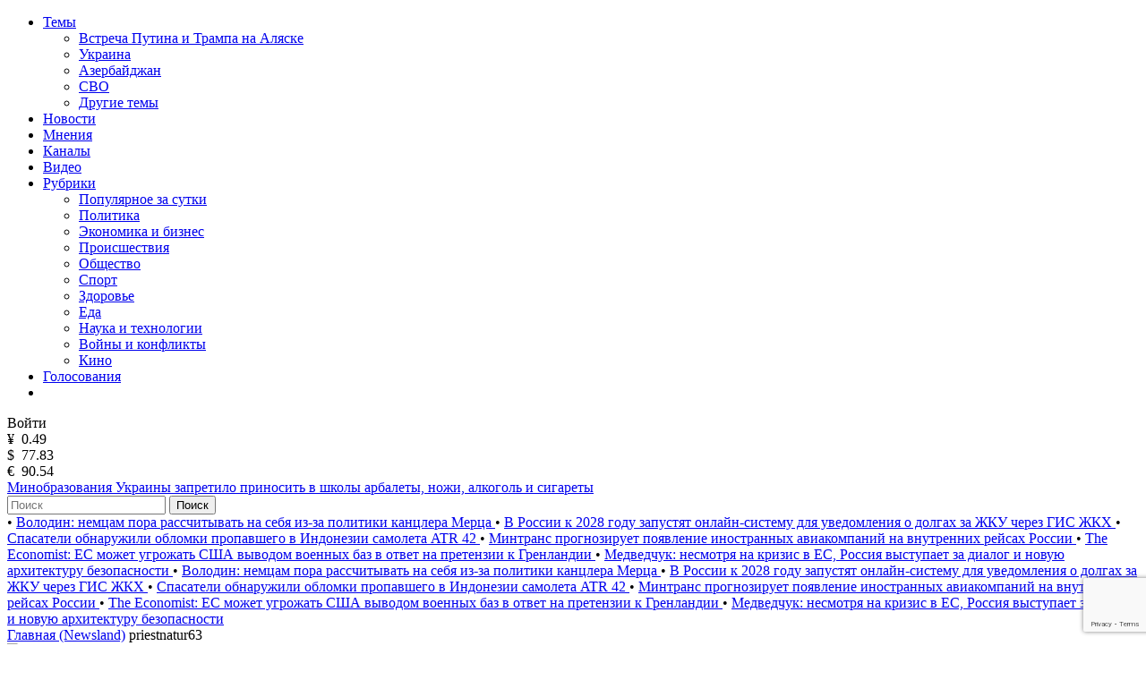

--- FILE ---
content_type: text/html; charset=utf-8
request_url: https://www.google.com/recaptcha/api2/anchor?ar=1&k=6LfxY0wmAAAAAGM-uYfjeXZo3ru1lspLv0AVzStp&co=aHR0cHM6Ly9uZXdzbGFuZC5jb206NDQz&hl=en&v=PoyoqOPhxBO7pBk68S4YbpHZ&size=invisible&anchor-ms=20000&execute-ms=30000&cb=l6bwtw1qnkkh
body_size: 48611
content:
<!DOCTYPE HTML><html dir="ltr" lang="en"><head><meta http-equiv="Content-Type" content="text/html; charset=UTF-8">
<meta http-equiv="X-UA-Compatible" content="IE=edge">
<title>reCAPTCHA</title>
<style type="text/css">
/* cyrillic-ext */
@font-face {
  font-family: 'Roboto';
  font-style: normal;
  font-weight: 400;
  font-stretch: 100%;
  src: url(//fonts.gstatic.com/s/roboto/v48/KFO7CnqEu92Fr1ME7kSn66aGLdTylUAMa3GUBHMdazTgWw.woff2) format('woff2');
  unicode-range: U+0460-052F, U+1C80-1C8A, U+20B4, U+2DE0-2DFF, U+A640-A69F, U+FE2E-FE2F;
}
/* cyrillic */
@font-face {
  font-family: 'Roboto';
  font-style: normal;
  font-weight: 400;
  font-stretch: 100%;
  src: url(//fonts.gstatic.com/s/roboto/v48/KFO7CnqEu92Fr1ME7kSn66aGLdTylUAMa3iUBHMdazTgWw.woff2) format('woff2');
  unicode-range: U+0301, U+0400-045F, U+0490-0491, U+04B0-04B1, U+2116;
}
/* greek-ext */
@font-face {
  font-family: 'Roboto';
  font-style: normal;
  font-weight: 400;
  font-stretch: 100%;
  src: url(//fonts.gstatic.com/s/roboto/v48/KFO7CnqEu92Fr1ME7kSn66aGLdTylUAMa3CUBHMdazTgWw.woff2) format('woff2');
  unicode-range: U+1F00-1FFF;
}
/* greek */
@font-face {
  font-family: 'Roboto';
  font-style: normal;
  font-weight: 400;
  font-stretch: 100%;
  src: url(//fonts.gstatic.com/s/roboto/v48/KFO7CnqEu92Fr1ME7kSn66aGLdTylUAMa3-UBHMdazTgWw.woff2) format('woff2');
  unicode-range: U+0370-0377, U+037A-037F, U+0384-038A, U+038C, U+038E-03A1, U+03A3-03FF;
}
/* math */
@font-face {
  font-family: 'Roboto';
  font-style: normal;
  font-weight: 400;
  font-stretch: 100%;
  src: url(//fonts.gstatic.com/s/roboto/v48/KFO7CnqEu92Fr1ME7kSn66aGLdTylUAMawCUBHMdazTgWw.woff2) format('woff2');
  unicode-range: U+0302-0303, U+0305, U+0307-0308, U+0310, U+0312, U+0315, U+031A, U+0326-0327, U+032C, U+032F-0330, U+0332-0333, U+0338, U+033A, U+0346, U+034D, U+0391-03A1, U+03A3-03A9, U+03B1-03C9, U+03D1, U+03D5-03D6, U+03F0-03F1, U+03F4-03F5, U+2016-2017, U+2034-2038, U+203C, U+2040, U+2043, U+2047, U+2050, U+2057, U+205F, U+2070-2071, U+2074-208E, U+2090-209C, U+20D0-20DC, U+20E1, U+20E5-20EF, U+2100-2112, U+2114-2115, U+2117-2121, U+2123-214F, U+2190, U+2192, U+2194-21AE, U+21B0-21E5, U+21F1-21F2, U+21F4-2211, U+2213-2214, U+2216-22FF, U+2308-230B, U+2310, U+2319, U+231C-2321, U+2336-237A, U+237C, U+2395, U+239B-23B7, U+23D0, U+23DC-23E1, U+2474-2475, U+25AF, U+25B3, U+25B7, U+25BD, U+25C1, U+25CA, U+25CC, U+25FB, U+266D-266F, U+27C0-27FF, U+2900-2AFF, U+2B0E-2B11, U+2B30-2B4C, U+2BFE, U+3030, U+FF5B, U+FF5D, U+1D400-1D7FF, U+1EE00-1EEFF;
}
/* symbols */
@font-face {
  font-family: 'Roboto';
  font-style: normal;
  font-weight: 400;
  font-stretch: 100%;
  src: url(//fonts.gstatic.com/s/roboto/v48/KFO7CnqEu92Fr1ME7kSn66aGLdTylUAMaxKUBHMdazTgWw.woff2) format('woff2');
  unicode-range: U+0001-000C, U+000E-001F, U+007F-009F, U+20DD-20E0, U+20E2-20E4, U+2150-218F, U+2190, U+2192, U+2194-2199, U+21AF, U+21E6-21F0, U+21F3, U+2218-2219, U+2299, U+22C4-22C6, U+2300-243F, U+2440-244A, U+2460-24FF, U+25A0-27BF, U+2800-28FF, U+2921-2922, U+2981, U+29BF, U+29EB, U+2B00-2BFF, U+4DC0-4DFF, U+FFF9-FFFB, U+10140-1018E, U+10190-1019C, U+101A0, U+101D0-101FD, U+102E0-102FB, U+10E60-10E7E, U+1D2C0-1D2D3, U+1D2E0-1D37F, U+1F000-1F0FF, U+1F100-1F1AD, U+1F1E6-1F1FF, U+1F30D-1F30F, U+1F315, U+1F31C, U+1F31E, U+1F320-1F32C, U+1F336, U+1F378, U+1F37D, U+1F382, U+1F393-1F39F, U+1F3A7-1F3A8, U+1F3AC-1F3AF, U+1F3C2, U+1F3C4-1F3C6, U+1F3CA-1F3CE, U+1F3D4-1F3E0, U+1F3ED, U+1F3F1-1F3F3, U+1F3F5-1F3F7, U+1F408, U+1F415, U+1F41F, U+1F426, U+1F43F, U+1F441-1F442, U+1F444, U+1F446-1F449, U+1F44C-1F44E, U+1F453, U+1F46A, U+1F47D, U+1F4A3, U+1F4B0, U+1F4B3, U+1F4B9, U+1F4BB, U+1F4BF, U+1F4C8-1F4CB, U+1F4D6, U+1F4DA, U+1F4DF, U+1F4E3-1F4E6, U+1F4EA-1F4ED, U+1F4F7, U+1F4F9-1F4FB, U+1F4FD-1F4FE, U+1F503, U+1F507-1F50B, U+1F50D, U+1F512-1F513, U+1F53E-1F54A, U+1F54F-1F5FA, U+1F610, U+1F650-1F67F, U+1F687, U+1F68D, U+1F691, U+1F694, U+1F698, U+1F6AD, U+1F6B2, U+1F6B9-1F6BA, U+1F6BC, U+1F6C6-1F6CF, U+1F6D3-1F6D7, U+1F6E0-1F6EA, U+1F6F0-1F6F3, U+1F6F7-1F6FC, U+1F700-1F7FF, U+1F800-1F80B, U+1F810-1F847, U+1F850-1F859, U+1F860-1F887, U+1F890-1F8AD, U+1F8B0-1F8BB, U+1F8C0-1F8C1, U+1F900-1F90B, U+1F93B, U+1F946, U+1F984, U+1F996, U+1F9E9, U+1FA00-1FA6F, U+1FA70-1FA7C, U+1FA80-1FA89, U+1FA8F-1FAC6, U+1FACE-1FADC, U+1FADF-1FAE9, U+1FAF0-1FAF8, U+1FB00-1FBFF;
}
/* vietnamese */
@font-face {
  font-family: 'Roboto';
  font-style: normal;
  font-weight: 400;
  font-stretch: 100%;
  src: url(//fonts.gstatic.com/s/roboto/v48/KFO7CnqEu92Fr1ME7kSn66aGLdTylUAMa3OUBHMdazTgWw.woff2) format('woff2');
  unicode-range: U+0102-0103, U+0110-0111, U+0128-0129, U+0168-0169, U+01A0-01A1, U+01AF-01B0, U+0300-0301, U+0303-0304, U+0308-0309, U+0323, U+0329, U+1EA0-1EF9, U+20AB;
}
/* latin-ext */
@font-face {
  font-family: 'Roboto';
  font-style: normal;
  font-weight: 400;
  font-stretch: 100%;
  src: url(//fonts.gstatic.com/s/roboto/v48/KFO7CnqEu92Fr1ME7kSn66aGLdTylUAMa3KUBHMdazTgWw.woff2) format('woff2');
  unicode-range: U+0100-02BA, U+02BD-02C5, U+02C7-02CC, U+02CE-02D7, U+02DD-02FF, U+0304, U+0308, U+0329, U+1D00-1DBF, U+1E00-1E9F, U+1EF2-1EFF, U+2020, U+20A0-20AB, U+20AD-20C0, U+2113, U+2C60-2C7F, U+A720-A7FF;
}
/* latin */
@font-face {
  font-family: 'Roboto';
  font-style: normal;
  font-weight: 400;
  font-stretch: 100%;
  src: url(//fonts.gstatic.com/s/roboto/v48/KFO7CnqEu92Fr1ME7kSn66aGLdTylUAMa3yUBHMdazQ.woff2) format('woff2');
  unicode-range: U+0000-00FF, U+0131, U+0152-0153, U+02BB-02BC, U+02C6, U+02DA, U+02DC, U+0304, U+0308, U+0329, U+2000-206F, U+20AC, U+2122, U+2191, U+2193, U+2212, U+2215, U+FEFF, U+FFFD;
}
/* cyrillic-ext */
@font-face {
  font-family: 'Roboto';
  font-style: normal;
  font-weight: 500;
  font-stretch: 100%;
  src: url(//fonts.gstatic.com/s/roboto/v48/KFO7CnqEu92Fr1ME7kSn66aGLdTylUAMa3GUBHMdazTgWw.woff2) format('woff2');
  unicode-range: U+0460-052F, U+1C80-1C8A, U+20B4, U+2DE0-2DFF, U+A640-A69F, U+FE2E-FE2F;
}
/* cyrillic */
@font-face {
  font-family: 'Roboto';
  font-style: normal;
  font-weight: 500;
  font-stretch: 100%;
  src: url(//fonts.gstatic.com/s/roboto/v48/KFO7CnqEu92Fr1ME7kSn66aGLdTylUAMa3iUBHMdazTgWw.woff2) format('woff2');
  unicode-range: U+0301, U+0400-045F, U+0490-0491, U+04B0-04B1, U+2116;
}
/* greek-ext */
@font-face {
  font-family: 'Roboto';
  font-style: normal;
  font-weight: 500;
  font-stretch: 100%;
  src: url(//fonts.gstatic.com/s/roboto/v48/KFO7CnqEu92Fr1ME7kSn66aGLdTylUAMa3CUBHMdazTgWw.woff2) format('woff2');
  unicode-range: U+1F00-1FFF;
}
/* greek */
@font-face {
  font-family: 'Roboto';
  font-style: normal;
  font-weight: 500;
  font-stretch: 100%;
  src: url(//fonts.gstatic.com/s/roboto/v48/KFO7CnqEu92Fr1ME7kSn66aGLdTylUAMa3-UBHMdazTgWw.woff2) format('woff2');
  unicode-range: U+0370-0377, U+037A-037F, U+0384-038A, U+038C, U+038E-03A1, U+03A3-03FF;
}
/* math */
@font-face {
  font-family: 'Roboto';
  font-style: normal;
  font-weight: 500;
  font-stretch: 100%;
  src: url(//fonts.gstatic.com/s/roboto/v48/KFO7CnqEu92Fr1ME7kSn66aGLdTylUAMawCUBHMdazTgWw.woff2) format('woff2');
  unicode-range: U+0302-0303, U+0305, U+0307-0308, U+0310, U+0312, U+0315, U+031A, U+0326-0327, U+032C, U+032F-0330, U+0332-0333, U+0338, U+033A, U+0346, U+034D, U+0391-03A1, U+03A3-03A9, U+03B1-03C9, U+03D1, U+03D5-03D6, U+03F0-03F1, U+03F4-03F5, U+2016-2017, U+2034-2038, U+203C, U+2040, U+2043, U+2047, U+2050, U+2057, U+205F, U+2070-2071, U+2074-208E, U+2090-209C, U+20D0-20DC, U+20E1, U+20E5-20EF, U+2100-2112, U+2114-2115, U+2117-2121, U+2123-214F, U+2190, U+2192, U+2194-21AE, U+21B0-21E5, U+21F1-21F2, U+21F4-2211, U+2213-2214, U+2216-22FF, U+2308-230B, U+2310, U+2319, U+231C-2321, U+2336-237A, U+237C, U+2395, U+239B-23B7, U+23D0, U+23DC-23E1, U+2474-2475, U+25AF, U+25B3, U+25B7, U+25BD, U+25C1, U+25CA, U+25CC, U+25FB, U+266D-266F, U+27C0-27FF, U+2900-2AFF, U+2B0E-2B11, U+2B30-2B4C, U+2BFE, U+3030, U+FF5B, U+FF5D, U+1D400-1D7FF, U+1EE00-1EEFF;
}
/* symbols */
@font-face {
  font-family: 'Roboto';
  font-style: normal;
  font-weight: 500;
  font-stretch: 100%;
  src: url(//fonts.gstatic.com/s/roboto/v48/KFO7CnqEu92Fr1ME7kSn66aGLdTylUAMaxKUBHMdazTgWw.woff2) format('woff2');
  unicode-range: U+0001-000C, U+000E-001F, U+007F-009F, U+20DD-20E0, U+20E2-20E4, U+2150-218F, U+2190, U+2192, U+2194-2199, U+21AF, U+21E6-21F0, U+21F3, U+2218-2219, U+2299, U+22C4-22C6, U+2300-243F, U+2440-244A, U+2460-24FF, U+25A0-27BF, U+2800-28FF, U+2921-2922, U+2981, U+29BF, U+29EB, U+2B00-2BFF, U+4DC0-4DFF, U+FFF9-FFFB, U+10140-1018E, U+10190-1019C, U+101A0, U+101D0-101FD, U+102E0-102FB, U+10E60-10E7E, U+1D2C0-1D2D3, U+1D2E0-1D37F, U+1F000-1F0FF, U+1F100-1F1AD, U+1F1E6-1F1FF, U+1F30D-1F30F, U+1F315, U+1F31C, U+1F31E, U+1F320-1F32C, U+1F336, U+1F378, U+1F37D, U+1F382, U+1F393-1F39F, U+1F3A7-1F3A8, U+1F3AC-1F3AF, U+1F3C2, U+1F3C4-1F3C6, U+1F3CA-1F3CE, U+1F3D4-1F3E0, U+1F3ED, U+1F3F1-1F3F3, U+1F3F5-1F3F7, U+1F408, U+1F415, U+1F41F, U+1F426, U+1F43F, U+1F441-1F442, U+1F444, U+1F446-1F449, U+1F44C-1F44E, U+1F453, U+1F46A, U+1F47D, U+1F4A3, U+1F4B0, U+1F4B3, U+1F4B9, U+1F4BB, U+1F4BF, U+1F4C8-1F4CB, U+1F4D6, U+1F4DA, U+1F4DF, U+1F4E3-1F4E6, U+1F4EA-1F4ED, U+1F4F7, U+1F4F9-1F4FB, U+1F4FD-1F4FE, U+1F503, U+1F507-1F50B, U+1F50D, U+1F512-1F513, U+1F53E-1F54A, U+1F54F-1F5FA, U+1F610, U+1F650-1F67F, U+1F687, U+1F68D, U+1F691, U+1F694, U+1F698, U+1F6AD, U+1F6B2, U+1F6B9-1F6BA, U+1F6BC, U+1F6C6-1F6CF, U+1F6D3-1F6D7, U+1F6E0-1F6EA, U+1F6F0-1F6F3, U+1F6F7-1F6FC, U+1F700-1F7FF, U+1F800-1F80B, U+1F810-1F847, U+1F850-1F859, U+1F860-1F887, U+1F890-1F8AD, U+1F8B0-1F8BB, U+1F8C0-1F8C1, U+1F900-1F90B, U+1F93B, U+1F946, U+1F984, U+1F996, U+1F9E9, U+1FA00-1FA6F, U+1FA70-1FA7C, U+1FA80-1FA89, U+1FA8F-1FAC6, U+1FACE-1FADC, U+1FADF-1FAE9, U+1FAF0-1FAF8, U+1FB00-1FBFF;
}
/* vietnamese */
@font-face {
  font-family: 'Roboto';
  font-style: normal;
  font-weight: 500;
  font-stretch: 100%;
  src: url(//fonts.gstatic.com/s/roboto/v48/KFO7CnqEu92Fr1ME7kSn66aGLdTylUAMa3OUBHMdazTgWw.woff2) format('woff2');
  unicode-range: U+0102-0103, U+0110-0111, U+0128-0129, U+0168-0169, U+01A0-01A1, U+01AF-01B0, U+0300-0301, U+0303-0304, U+0308-0309, U+0323, U+0329, U+1EA0-1EF9, U+20AB;
}
/* latin-ext */
@font-face {
  font-family: 'Roboto';
  font-style: normal;
  font-weight: 500;
  font-stretch: 100%;
  src: url(//fonts.gstatic.com/s/roboto/v48/KFO7CnqEu92Fr1ME7kSn66aGLdTylUAMa3KUBHMdazTgWw.woff2) format('woff2');
  unicode-range: U+0100-02BA, U+02BD-02C5, U+02C7-02CC, U+02CE-02D7, U+02DD-02FF, U+0304, U+0308, U+0329, U+1D00-1DBF, U+1E00-1E9F, U+1EF2-1EFF, U+2020, U+20A0-20AB, U+20AD-20C0, U+2113, U+2C60-2C7F, U+A720-A7FF;
}
/* latin */
@font-face {
  font-family: 'Roboto';
  font-style: normal;
  font-weight: 500;
  font-stretch: 100%;
  src: url(//fonts.gstatic.com/s/roboto/v48/KFO7CnqEu92Fr1ME7kSn66aGLdTylUAMa3yUBHMdazQ.woff2) format('woff2');
  unicode-range: U+0000-00FF, U+0131, U+0152-0153, U+02BB-02BC, U+02C6, U+02DA, U+02DC, U+0304, U+0308, U+0329, U+2000-206F, U+20AC, U+2122, U+2191, U+2193, U+2212, U+2215, U+FEFF, U+FFFD;
}
/* cyrillic-ext */
@font-face {
  font-family: 'Roboto';
  font-style: normal;
  font-weight: 900;
  font-stretch: 100%;
  src: url(//fonts.gstatic.com/s/roboto/v48/KFO7CnqEu92Fr1ME7kSn66aGLdTylUAMa3GUBHMdazTgWw.woff2) format('woff2');
  unicode-range: U+0460-052F, U+1C80-1C8A, U+20B4, U+2DE0-2DFF, U+A640-A69F, U+FE2E-FE2F;
}
/* cyrillic */
@font-face {
  font-family: 'Roboto';
  font-style: normal;
  font-weight: 900;
  font-stretch: 100%;
  src: url(//fonts.gstatic.com/s/roboto/v48/KFO7CnqEu92Fr1ME7kSn66aGLdTylUAMa3iUBHMdazTgWw.woff2) format('woff2');
  unicode-range: U+0301, U+0400-045F, U+0490-0491, U+04B0-04B1, U+2116;
}
/* greek-ext */
@font-face {
  font-family: 'Roboto';
  font-style: normal;
  font-weight: 900;
  font-stretch: 100%;
  src: url(//fonts.gstatic.com/s/roboto/v48/KFO7CnqEu92Fr1ME7kSn66aGLdTylUAMa3CUBHMdazTgWw.woff2) format('woff2');
  unicode-range: U+1F00-1FFF;
}
/* greek */
@font-face {
  font-family: 'Roboto';
  font-style: normal;
  font-weight: 900;
  font-stretch: 100%;
  src: url(//fonts.gstatic.com/s/roboto/v48/KFO7CnqEu92Fr1ME7kSn66aGLdTylUAMa3-UBHMdazTgWw.woff2) format('woff2');
  unicode-range: U+0370-0377, U+037A-037F, U+0384-038A, U+038C, U+038E-03A1, U+03A3-03FF;
}
/* math */
@font-face {
  font-family: 'Roboto';
  font-style: normal;
  font-weight: 900;
  font-stretch: 100%;
  src: url(//fonts.gstatic.com/s/roboto/v48/KFO7CnqEu92Fr1ME7kSn66aGLdTylUAMawCUBHMdazTgWw.woff2) format('woff2');
  unicode-range: U+0302-0303, U+0305, U+0307-0308, U+0310, U+0312, U+0315, U+031A, U+0326-0327, U+032C, U+032F-0330, U+0332-0333, U+0338, U+033A, U+0346, U+034D, U+0391-03A1, U+03A3-03A9, U+03B1-03C9, U+03D1, U+03D5-03D6, U+03F0-03F1, U+03F4-03F5, U+2016-2017, U+2034-2038, U+203C, U+2040, U+2043, U+2047, U+2050, U+2057, U+205F, U+2070-2071, U+2074-208E, U+2090-209C, U+20D0-20DC, U+20E1, U+20E5-20EF, U+2100-2112, U+2114-2115, U+2117-2121, U+2123-214F, U+2190, U+2192, U+2194-21AE, U+21B0-21E5, U+21F1-21F2, U+21F4-2211, U+2213-2214, U+2216-22FF, U+2308-230B, U+2310, U+2319, U+231C-2321, U+2336-237A, U+237C, U+2395, U+239B-23B7, U+23D0, U+23DC-23E1, U+2474-2475, U+25AF, U+25B3, U+25B7, U+25BD, U+25C1, U+25CA, U+25CC, U+25FB, U+266D-266F, U+27C0-27FF, U+2900-2AFF, U+2B0E-2B11, U+2B30-2B4C, U+2BFE, U+3030, U+FF5B, U+FF5D, U+1D400-1D7FF, U+1EE00-1EEFF;
}
/* symbols */
@font-face {
  font-family: 'Roboto';
  font-style: normal;
  font-weight: 900;
  font-stretch: 100%;
  src: url(//fonts.gstatic.com/s/roboto/v48/KFO7CnqEu92Fr1ME7kSn66aGLdTylUAMaxKUBHMdazTgWw.woff2) format('woff2');
  unicode-range: U+0001-000C, U+000E-001F, U+007F-009F, U+20DD-20E0, U+20E2-20E4, U+2150-218F, U+2190, U+2192, U+2194-2199, U+21AF, U+21E6-21F0, U+21F3, U+2218-2219, U+2299, U+22C4-22C6, U+2300-243F, U+2440-244A, U+2460-24FF, U+25A0-27BF, U+2800-28FF, U+2921-2922, U+2981, U+29BF, U+29EB, U+2B00-2BFF, U+4DC0-4DFF, U+FFF9-FFFB, U+10140-1018E, U+10190-1019C, U+101A0, U+101D0-101FD, U+102E0-102FB, U+10E60-10E7E, U+1D2C0-1D2D3, U+1D2E0-1D37F, U+1F000-1F0FF, U+1F100-1F1AD, U+1F1E6-1F1FF, U+1F30D-1F30F, U+1F315, U+1F31C, U+1F31E, U+1F320-1F32C, U+1F336, U+1F378, U+1F37D, U+1F382, U+1F393-1F39F, U+1F3A7-1F3A8, U+1F3AC-1F3AF, U+1F3C2, U+1F3C4-1F3C6, U+1F3CA-1F3CE, U+1F3D4-1F3E0, U+1F3ED, U+1F3F1-1F3F3, U+1F3F5-1F3F7, U+1F408, U+1F415, U+1F41F, U+1F426, U+1F43F, U+1F441-1F442, U+1F444, U+1F446-1F449, U+1F44C-1F44E, U+1F453, U+1F46A, U+1F47D, U+1F4A3, U+1F4B0, U+1F4B3, U+1F4B9, U+1F4BB, U+1F4BF, U+1F4C8-1F4CB, U+1F4D6, U+1F4DA, U+1F4DF, U+1F4E3-1F4E6, U+1F4EA-1F4ED, U+1F4F7, U+1F4F9-1F4FB, U+1F4FD-1F4FE, U+1F503, U+1F507-1F50B, U+1F50D, U+1F512-1F513, U+1F53E-1F54A, U+1F54F-1F5FA, U+1F610, U+1F650-1F67F, U+1F687, U+1F68D, U+1F691, U+1F694, U+1F698, U+1F6AD, U+1F6B2, U+1F6B9-1F6BA, U+1F6BC, U+1F6C6-1F6CF, U+1F6D3-1F6D7, U+1F6E0-1F6EA, U+1F6F0-1F6F3, U+1F6F7-1F6FC, U+1F700-1F7FF, U+1F800-1F80B, U+1F810-1F847, U+1F850-1F859, U+1F860-1F887, U+1F890-1F8AD, U+1F8B0-1F8BB, U+1F8C0-1F8C1, U+1F900-1F90B, U+1F93B, U+1F946, U+1F984, U+1F996, U+1F9E9, U+1FA00-1FA6F, U+1FA70-1FA7C, U+1FA80-1FA89, U+1FA8F-1FAC6, U+1FACE-1FADC, U+1FADF-1FAE9, U+1FAF0-1FAF8, U+1FB00-1FBFF;
}
/* vietnamese */
@font-face {
  font-family: 'Roboto';
  font-style: normal;
  font-weight: 900;
  font-stretch: 100%;
  src: url(//fonts.gstatic.com/s/roboto/v48/KFO7CnqEu92Fr1ME7kSn66aGLdTylUAMa3OUBHMdazTgWw.woff2) format('woff2');
  unicode-range: U+0102-0103, U+0110-0111, U+0128-0129, U+0168-0169, U+01A0-01A1, U+01AF-01B0, U+0300-0301, U+0303-0304, U+0308-0309, U+0323, U+0329, U+1EA0-1EF9, U+20AB;
}
/* latin-ext */
@font-face {
  font-family: 'Roboto';
  font-style: normal;
  font-weight: 900;
  font-stretch: 100%;
  src: url(//fonts.gstatic.com/s/roboto/v48/KFO7CnqEu92Fr1ME7kSn66aGLdTylUAMa3KUBHMdazTgWw.woff2) format('woff2');
  unicode-range: U+0100-02BA, U+02BD-02C5, U+02C7-02CC, U+02CE-02D7, U+02DD-02FF, U+0304, U+0308, U+0329, U+1D00-1DBF, U+1E00-1E9F, U+1EF2-1EFF, U+2020, U+20A0-20AB, U+20AD-20C0, U+2113, U+2C60-2C7F, U+A720-A7FF;
}
/* latin */
@font-face {
  font-family: 'Roboto';
  font-style: normal;
  font-weight: 900;
  font-stretch: 100%;
  src: url(//fonts.gstatic.com/s/roboto/v48/KFO7CnqEu92Fr1ME7kSn66aGLdTylUAMa3yUBHMdazQ.woff2) format('woff2');
  unicode-range: U+0000-00FF, U+0131, U+0152-0153, U+02BB-02BC, U+02C6, U+02DA, U+02DC, U+0304, U+0308, U+0329, U+2000-206F, U+20AC, U+2122, U+2191, U+2193, U+2212, U+2215, U+FEFF, U+FFFD;
}

</style>
<link rel="stylesheet" type="text/css" href="https://www.gstatic.com/recaptcha/releases/PoyoqOPhxBO7pBk68S4YbpHZ/styles__ltr.css">
<script nonce="Bx2eIbeWvUIMiZdLwVlfSQ" type="text/javascript">window['__recaptcha_api'] = 'https://www.google.com/recaptcha/api2/';</script>
<script type="text/javascript" src="https://www.gstatic.com/recaptcha/releases/PoyoqOPhxBO7pBk68S4YbpHZ/recaptcha__en.js" nonce="Bx2eIbeWvUIMiZdLwVlfSQ">
      
    </script></head>
<body><div id="rc-anchor-alert" class="rc-anchor-alert"></div>
<input type="hidden" id="recaptcha-token" value="[base64]">
<script type="text/javascript" nonce="Bx2eIbeWvUIMiZdLwVlfSQ">
      recaptcha.anchor.Main.init("[\x22ainput\x22,[\x22bgdata\x22,\x22\x22,\[base64]/[base64]/[base64]/[base64]/[base64]/[base64]/[base64]/[base64]/[base64]/[base64]\\u003d\x22,\[base64]\x22,\x22XH7Dr8OuV8Orw7nCmGYGJAbDjRXDl8Kfw6bChMOXwqHDuSk+w5DDgm7Cl8Okw5IowrjCoTxgSsKPIcKIw7nCrMOGBRPCvFRHw5TCtcOCwoNFw4zDsXfDkcKgfzkFIjU6aDseWcKmw5jCkmVKZsOGw7EuDsK/VFbCocONwrrCnsOFwrlsAnIYD2o/YgZ0WMOTw7Y+BDnCm8OBBcOLw6QJcHLDvhfCm3rCocKxwoDDqHN/VHM9w4dpCCbDjQtMwr0+F8KWw4PDhUTCsMO9w7FlwrfCt8K3QsKmYVXCgsOLw7nDm8OgdMOQw6PCkcKFw40XwrQ0wo9xwo/[base64]/CowzCknHCon3DosK8Ex8Sw4NFw4QYAsK8UcKSNwVuJBzCtAXDkRnDqlzDvGbDhcKTwoFfworCmsKtHG3DpirCm8K+GTTCm3TDjMKtw7kjFsKBEH4pw4PCgGrDrQzDrcKlc8OhwqfDhAUGTkbCiDPDi0nCjjIAQQrChcOmwrIBw5TDrMKWbQ/CsTR0KmTDr8KCwoLDpmvDhsOFETTDjcOSDHVfw5VCw7bDhcKMYX/ChsO3Oy4qQcKqNw3DgBXDmcOQD23CuwkqAcKowqPCmMK0T8OMw5/CuiNnwqNgwo55DSvCsMONM8KlwpZTIEZcCytqL8KTGCh/Qj/DsQlXAhx3worCrSHChsKkw4zDksOzw7odLA7CosKCw5EpbiPDmsO4Zgl6wrQWZGp/DsOpw5jDlsKjw4FAw4kHXSzCpmRMFMKiw5dEa8KKw6oAwqBXVMKOwqAIKR80w5lgdsKtw4Vkwo/CqMK8Ik7CmsKqRDsrw6ssw71Pai3CrMObCGfDqQgsBiw+cCYIwoJLbiTDuC/DncKxAyV5FMK9A8KcwqV3ZzLDkH/ClHwvw6MnZGLDkcOawqDDvjzDmMO+YcOuw6EjCjVxNA3DmhhMwqfDqsOsFSfDsMKbIhR2G8OOw6HDpMKGw6HCmB7CpMOqN1/CisKYw5wYwp3CgA3CkMO5LcO5w4YHD3EWwrfCmwhGSB/DkAw3XAAew54tw7XDkcO9w7sUHBktKTkEwrrDnU7Ck2QqO8KsJDTDicOUVBTDqhPDrsKGTDpTZcKIw77Dklo/[base64]/[base64]/wpfDrHXDj8OvYsO7O28zHcKgAGQ2woHDocKJw5BRWMK8BU3CkT7Di23ClcKfCSpYfcOhw6/CgwfCosOdw7TDhm1nCn7DisOTw7HCkMO9wrjChg5gwqfDn8O2wqFvw7Qww5wtIUs/[base64]/CqX7DnGFACMKCXsOrD8Orw6N6LTFlw5R0QwRgasOTRgw/[base64]/wrgPw5HCmcK3VsKBwrgLw5ErwotPWF/CvTlAwrQmw6kdwonDtcOeF8OqwrzDohQjw78eb8OyW3XCqhNMwrkKGVkuw7vCt0R0cMKXZsKRU8KNFcOPQHbCrU7DoMOwHcKWAiXCqH7DtcKMDsOZw5cIUcKqf8K4w7XCmsKnwrw/[base64]/ClMOPwrd+wrrCv27Cr8OBNQTCs8KZw6IAw6gjw4nCtMK8wqFGwrHDr0zCu8OwwqMxHiDCmMKjZETDnFYWemPDrsKvG8K7RcOjw7B4BcKZw5R9RG5hfy/CoSIeHxZ/w75cSXMwUiciA2Qnw6g1w7EKwokNwrTCumglw4kiw6t0f8OVwpslL8KCNMKcw5Bxw6V0ZVYSwp9vFMKCwppkw6TDk1VLw4tRbsKIUjYWwp7CkcO8ccOHwroEDDQLG8KlbFLDjzVkwqzDjsOWbXbCkjjCo8OUHMKWbsK/TMOKwoPCmHclwqFDwqXDjmvCtMOZPcOQwrPDsMOzw6cowpVqw4UlFSzCv8K2HsKTH8OSWiTDgkHDhsOLw4/DtXw9wrx3w67DjcOtwoNTwqnDp8KiWMKgfcK+e8KvXW7Dk39CwpfCt09LVm7ClcK1QyV3YMOEMsKCw79uT1PDv8KoA8O/SzXDg3HDksKPw7rClGFxwp4IwqUDw4LDtnDDt8KXHU95wqoewo7CiMKDwpbDnsO2w6xJwq/Dl8Kaw57DjcKww6vDhjTCoUVmKBg9woPDncOkw68+E0Yefi7DgAU4IcKow78aw7/[base64]/DljLDh19nIsOBJMOFZMOtw6DCjcOaUwrDtWJVIWvDt8OHGcOLC28uXcO3X3bDlsONBMKmwqDCjcOtN8Kkw4nDp2rDhBHCuFrCoMOIw4XDj8KiE3kKD1t8BjrCv8OBw73CjcKrwqbDqMOdT8K2FD8yAnQWw4wnesOgER3Do8KGwrYrw4/DhV0cwo7CscK2wpnCkwDDksOkw67DpMOSwr1UwpFpNcKAwovDlcK6OMOBFsOfwp3Ch8OQOnjCjTTDu2fCv8OUw6dlWWFOGsOhwqk1LMKswoTDmMOBUQPDtcOJSsKRwqTCtsK7U8KgLS4/XDLCusOfQcKrQG58w7vCvA0bFcOeEAdowpTDlMOwS3PCo8Kdw5UvG8KWasK4wqpmw6BCTsOMw4E/bD9HYy1fcQ/Co8KCUcKnLWPCqcK0CsKpbkQvwqTChcOhQcOAWg3DpsONw4clCMK4w6R7w48jSWduCsOkEmTCqAPCnsO5UsOxNAPCvMO0wrFzwqNuwrLDicKRwq3DoUYpw4towo8NcMOpIMOkTXAkCsKqw7nCrQhrUF7DmsO2WRpWCsKwWxcbwo94bgfDhMOSdMOmUz/CsyvClnpAbsOewpVYCikVJXTDhMOLJWnCn8OIwrBzHcKBwrXCrMKORcOJPMKawqTDo8OGwrXCnDsxw6DDkMKqGcKmY8KlV8KXDlnCj3XDlMOEH8O1Pz9ewotfwr/DvBXCpTZMW8KUDTnColkBwqpuO0XDpgLCuHnClUfDlMOAw7DDicOLw5bCvWbDtVLDi8ORwotnOcOyw7Nrw6fCkVFLw58JBWnCo3/CmcOQw7owKlvDszLDscKUEkLDlExDJgJmw5QAM8Ocwr7Cq8OyO8OZBGF6OB4GwplIw4vCpMOrPARLXsK3w7xJw69cS1ILAnvDkMKwTEkzLx3DnMOPw6TDnVnCiMOnYDhnDRPDlcOZMRnCo8OYw5/DjyDDgTE1YMKEw6NZw6rCvA4IwqLCmlZCCcOGw5diw69pw419U8KzdMKfGMOFU8K8wowowpcBw6oie8OVMMO8CsOlw43CmcKhw4bCoSdsw7vCtGUuHMOwe8KzScKhcsOjKB5TW8KSw6nCi8OSw47CvcOdXSkVasKJAF9Zwp/CpcKpwrXCucO/NMO/DFx0aDJwLH5dUcOweMKXwoXCvsKlwqcGwonCm8Opw4N1T8O7QMOkesObw7g0w6HCucK9w6LDg8OiwrkLJE3Co3bCvsORT2HCj8K6w5vDlDfDr1fCrsKSwr9hAcOTU8Oxw5XCo3fDri5LwqrDt8K0RcOfw7TDv8Ovw7pXPcOvw6/Co8OUD8Kvw4VIYsOVLV3Dq8KJwpDCgik2wqbDtcKRbRjDuXvDgMKxw71Gw7wAC8KJw69Ye8OKdwzCpsK+Nw/CqmjDtl4UUMOoNVDDnQ/DtGjDlHLDhEjChT8ldcKhdMKjwpLDgMKlwqPDg1vDhVXCqhDCmcKgw6QMDQnDtjjCn0jCs8KQE8Kuw4l6woUvA8KkSW41w6FcS1BIwozDncOJKsKNCwrCtEDCgcO2woPCuQNrwp/[base64]/FRxNw6g/w5jDi18ew7/CoGNUeMKlbWbChMK3AsO4XlFsOMOHw7UQw5J5w5/DvRrDkyl+w4FzTAfCm8OEw7TDiMKiwqATTjkow4tFwr7DgsKMw6ILwrEFwqXColoUw4Uxw6Maw7Njw5Viw67Dm8OtR0/DoiNdwpIscTwwwpXCicKRBcK3D3zDtsKKJsKXwrPDh8OVIMK6w43CiMOiwo07woAdJMO9w7hywrtcFGlfMGteC8OOaU/CoMOkR8OpacKGw5wGw6pxalgFZMO3wq7DtC8YGMKMwqbCtsOGwpbCmTltwpPDh0BCwp0wwoxmw7zCvcKowqx3KcKANVNOTh3Co3xgwpJre30uwpLDj8KWw7LCryAhw6zDoMKXIwXCpcKlw6LDjsOvw7TDq1LDpMOKT8OXPMOjwrTCkcK/w6jCt8KUw5bCiMOLwpBGYhcbwo/DlE3CqiVJS8KhfcKiwpHDicOIw5QrwrHCncKGw6lfTCVLIidKwqNvw5/Dm8KHTMK1BUnCucKFwpzDksOnfMO5Q8OiRMK2PsKIew/DoizCoQrDtn3Co8ODcTDDsVLDicKNw6wiw5bDvVBqwqPDgMOceMKJRnJUXnEiw4B5b8KfwrzDqlVAKsKvwrgDw6sFPX3DlnhnXz8LID/Dt0tNaGPChwzDkAdZw43DqDRPw4bDoMOJSn9Nw6DCqsKUw5kSw5lnw7grW8OXwprDtyTDnFvDv3QHw6vDuVjDpcKbwqA/[base64]/w6jCucKfDm/CpsOUJRAQw4siDBpQw7EaeFzCgRrDjBkuNsOdVsKIw6zDvFrDt8OIwo/DgVjDtFLDrWLCpsK7w7xww74+IVgXZsK3wqTCrTfCg8KKwp7CpB5zQlBBe2fDjWNrwoXCrRR7w4BsA1rDm8Kuw7bDv8K9bT/[base64]/[base64]/[base64]/[base64]/[base64]/wrgNKBTCl8KHUh1uw4fDly5sw5nDtTxLbjUGw7ROwpRkdMO/CVXDl1bDjcOXwrPCtkVpw6PDhMKrw6TCv8OaNMOdBHTCn8KuwoTDgMKbw4hOw6TCpik0KFZRw5PDi8KEDj82F8Khw4lld0jCr8OuTF/CqltBwoYxwoltw71MFVdtw47CtcKbQGbDrDE3wp7CvR9dQcKMw7bCqsKEw65YwpRYfMOEKnXCgn7DrlIhDMKrwrwZw6DDuSpmw6RDfcKzw6HCpMKFVS/DhCZJwqTCp0Z0wqlIalzCvwfCusKWw7/Cs33CmhbDpRV5MMKewp/ClcK7w5XCsScqw47DnMOINgHCrcO8wqzCgsKeTwk1wrfDiS4OFwoQw6LCkMKNwrjClGgVKmrDo0bDg8K/[base64]/Dh8KuH2x1wo0UVMKpBFnDmHltwrEXw7Qww4tyWx3CvBjCkm3DjwbDuzDDhMOsAzxsKDslwofDgWczw7bCusOyw5YowqnDmMOKRUI/w4xvwp5SfsKqfnnCiGPDs8K+fUhXHE7DhMKmcD/DrkMdw4d6w4wwDjQbAUzCgcK+IFnCtMK8R8KpcMOwwqhOKcKDUUc9w5TDr3XDsiM4w6MdaSpXw6lPwqjDpRXDsRAhTmVyw7jCocKvw7Mnw50WLsKiwpsDwrjCisKsw5/DhRfDkMOgw4XCvVAiKDjClcOyw7hebsOXw71awqnCkQJDw7FXcQ94B8OLwqpmwr/CucKCw5x/f8KWL8OOecKyHChBw4wQw4bCnMOew7PDtUDCu3JlZ2M+wprCkh4fw5hUDMKDwoN+V8KIChlHVnMOVsKywobCsTsbEMKXwoJYX8OQD8KHwr/DnHgcw4rCsMKAwoZ9w5MEfsO0wpLCnwzDmcKawojDicOqA8K0aAXDvw/CuBHDg8KvwrXCjcORwppqwpsowq/[base64]/[base64]/w49CcSohPWbCh00WNUUhwozConhgFXrDnUvDh8KbU8K1bRLCgzlUDsKKw67DsxM8wqjCthXClcKxYMKDAiMlf8KHw641w7sVbMO9QsOpPXXDvsKaS1sfwp/[base64]/BsKhcBXDrWkPNjHDgsKqNX5nfsKZam7DocKJMcKKXS/DnG9Qw7nDtsOnE8OjwrDDkS7CkMK5TG/[base64]/Dv0pEwp3Cl3d4fcKbwp9+w7nCsQfChQdDXCJkw4vDucKcwoRwwpd0w7/DusKaIjLDlMKQwrIUwpMJKsKCXVPCh8Kgw6TCk8OWwqHDkV8Nw7nDiggwwqZJcxzCuMOcJC9dXn0TE8O9YMOtNVF4NcKQw7vDqkxywrkEQU/DqUhew6TCo17DusKffRQrw6fDhUBTwrrCrAJhYXXDqDHChD7CqsO0w7vCksOFeVbDsi3DssOcDQlFw7nCuFFlw6gkE8OhbcOoRB0nwpkcTcOGPGo4w6oiwqHCksKDIsOKRRrChybCn3zDrUrDu8KRw63Dg8Ocw6JSGcO8fQp/SAwBRwbCuHnCqxfCikbCjHYrEMKYIcOCwo/Coz3Cvk/DicKDGTvCk8KUfsOnwq7DnsOjTMOnNsO1wp4XOBoIwpLDuVHCjsKXw4bCjRvChHDDqz9mw67DqMOzwqwJJ8KVwq3DrGjCmcKIP17Dv8O0wpAhVh9bCMKiE1R6w4Z7WsKhw5PCvsK/csOYw5bCkcOKwoXCtiozwrpLwqkpw7/CiMOCXlDCplDCicKTRwRPwrdtw5YhBcKYcD8fw4DDvsKbw60uN1sQS8KgbcKYVMK/ewJsw7Rnw6t5ZMO1ScOncMKQZsOGw4Aow5TDqMKbwqDCs0wNYcOKw4AFwqjCvMKXwoJjwpJUJkhgFMOww7EZw6IHVSrDtFbDmcOQHgLDo8OzwrbClR7Dij1UemglAk3CpErClMKhSz5AwrPDhMKDByEZKcOoBmoIwrBNw5ZMOsOTw73CoxwywqgBD1/[base64]/wozDncOVw5kKw75dDcKmwr5xRsOzasOrwoPDphQPwprDpcOwf8Kxwr5GIXUvwpJcw5fCrMOEwqXCph3Cv8O6c0TDgcOtwpDDl3IUw4x2wqBsVsKNw6wMwqDCujI3QxdlwqTDtH3CkUUswqcowqLDj8KdNsKrwrQtw4lpd8Onwr5mwrs9w4fDjU3CicK/w5xbMzlUw4MtMTrDiSTDqARZNSVEwqF+J1IDwosEIcOgacOXwqnDtErDqcK1wq3DpsK5woJQSyvCkmZowoQOO8Oewo7CuHddGmjCn8KzAMOKKgc/w6PDrgzChWNowpluw4bDg8OHZT9XN3BSMcOBeMKnK8KUwofCicKewrY5w6BccWjCgcKbPQ4bw6HCtMKqbHcyVcKbU3TCr3hVwqwqCMKCw683wr40C0BSJSAQw5JSI8K/w77DhBsxW2XCh8K4YlXCncOHw5ZVZQtuGQzDoUfCgMKsw67DhMKhN8Ozw5kow6bCksKbOcOLLsOtAGBtw7ZTDsOMwrBywpvCi1TCo8KmJsKVwrnCm1fDtHjCqMKabGIVwpEdb3rDqlHDnAfCtMK1DCJywpzDpkbCqMOkw7fCn8K1NysnWcOswrjCpn/DhMKlLzZYw5sOwqHDk0fCtCw6EcOBw4XCisO+ImvDjsKeEnPCsMKQVDbDu8KaYnHCpDgyLsOoGcKYwqHCl8Obw4bDqmzDm8ODwqFrXMK/wqcwwqbCiFXCiSvDj8K/HAbCmCbDkcOoIGDDhcOSw5DDtW5qIcOefiLDlMKifMOdZsKcw6kYwoNSwoXCkcKZwqbCqcKRwol5wrXCv8OPwp3DkTTDtGVgLTRsVmkFw6wCesK4woNXw7vDkVg0UG7DkmFXw54Zwpg6wrfDlwbDmmkIwr3CmV0QwrjCgQzDvWNgwoN4w7Rfw7UPOi/[base64]/Ch8OQw77DkGsDw7/Dg8KwwoHDhG7CksK6w7/DjMO7XMK+BFA6NMOEH0h1dHI4w5pjw6DDlALCgV7Dm8OWMyrDoAzCjMOqAMK/w5bCmsKmw64qw4PDt1PCpkxrV2s5w5PDlibDpsOIw7vCicOVUcOew7g0OipAwrknBVl0HzoTPcKrPR/DlcKydCo4w5JOw43DocKoe8KEQADCvytjw6UpFlDCvyMESMO+w7TDlk/CnwQmAcOdLzh5wrDCkD8Kw4BpacKiwr/DnMOaBsO4wp/Cu0rDnH4Dw6hPwpPDhsOTwpdgEsKuw73Do8Kwwp0ZCMKoTsO5DWfCjwDCssOCw5xTUsOYEcKcw7BtCcOdw5TCrX82wrzDsx/DnVg6UCcIwog7ZcKaw5nDgH7DisK6wqrCjAwkKMONQsKxNFvDoSXCiCQ0LhPDnlRcI8ORFCnDgcOMwohiCVfCjGzDmhTCh8OUPMKONsKjw6rDmMO0woYTLWplw6zCt8OoDsOVNB4Bw7BFw6vCkyQqw6fDncK/[base64]/DlVg6wopkd8KPHMOGw71hXsKgWAbDrXRbw6U5wrssCQMTdcOkSsOBwqQSJsKmY8K4f0dxw7fCjzbDncOMwpZWITgafEhEw7nDgMOcwpTDh8OIT0rDh0NXcMKKw6wHUcO9w4/CmEoLw6LCjcORQwZZw7E4bMOJMcKHwroQMwjDlThfd8OaDQ3Cm8KDLcKvY1HDuF/Dr8K3VC0Qw6JwwqnCkCbChxLChinCm8OKwpfCjcKeJMOFwqlsB8K3w6YTwrNOZ8KrEiPCsyElw4TDhsKmw7LDl0/Cm03CjD0TN8O0TMK/[base64]/bsKLaG7CoFDCsSQtw7VmZGvCgMOJw5XCuMO1wqTDmcOqw4Uhw7FVwqbCi8OowpnCq8OWw4IYw5vChEjCsmRBworDssKHw7jCmsOUwonDuMOuOU/ClMOqSQkxOMO2FsKiDTjCq8KLw6hYw7TCmsOSwrfDti5FRMKnBsKmw7bCh8KnLjPCvi4Dw6TDm8Kxw7fDh8KMwoh+w644wp7ChMO/w5PDhMKHCMKNYzDDjcK7J8KQTmPDuMKnVHzCjsOEW0jDgcKqbMOEa8OOwrQmw78Ww7lFw6nDozrCnsOWD8KSw6DDugzDoB8/DFbCqF4RbGDDpCHCmFvDszTDhMOHw6hyw7rDlsOawp0Mw7UkQHwmwogwSMOGasOxCsKYwo8fw4kqw7DCiE7Dh8KKVsOkw5rCqMOZw71GH2/DtRXDscO0w7zDnQYbdAUAwohaOMKSw7hsTcO9wqVqwqB8ecOmGzhpwpTDssKrDsO8w59JZ0LClg7ClC7DonEGBhrCqmvCm8O8bFgjw5Rnwo7CpRtzWAkPY8KoJg3ClMOSYsOGwqlJScO/w5Q3w4DDkcOLw6UYw78Tw5BHfMKaw60RcW/DvBh2woIUw7DCgsOpGxQEU8OMFzbDjnPDjFlqFj4kwp5mwp/ClwbDuyjDnFtzw5bCm2LDgWpKwr4jwqbCviTDusK7w7cYKkoqMcKAw5rCmcOIw7HDuMOHwp/CtngAesO5w5dTw6LDsMK4CWp6wq/Dq24hecKcw4rCv8OgCsOuwrc/CcO2D8KPQDNZwo4oGsOvw4bDn1TCv8OoYGISSB4Qw7DCuzpEwqzDlhpsbMKmwo9/TsOXw6rDlErChcKEwozCrnJgKCjDr8KZO0DDjWdXPGbDjMOTwqXDusOBwqzCizLCmsK4CBHCv8KQwpMPw6zDh3p1w6sPHcK7UsKWwp7DgsKGVm1rw6/DmSIeUjRyRcK2w5dQYcOxw7PCgErDrT5eVcO2OjfCv8ObwpTDicO1woXDplpWVT82ZQdpFsO8w5RFRy7DsMKdE8KkTDvCj03DpTvCjsONw5HCpDTDhsKGwrzCoMK+JsOJJcOzBmTCgVsXaMKQw4/DjsKxwr/DhsKaw5Vowr9fw7rDj8KZZMKIwo3Cu2zCpcKAZXnDgMOjwqAzJR/ChMKKHMOvJ8K3w67Cu8KHTknCr3bCmsKDw4oDwrozw4hdJXh4EhUtw4fCiTjCq1hvYG1mw7IBRxYLP8OrGVd3w6R3CAI9w7VyecKBLcKCZmbClVLDvsKqwr7DrBjCkcKwJQQXQGzClcKGwq3DtcKYZMKUJ8OCwrfDtF3DpMK/[base64]/[base64]/Cs3IZK0YWw4jDh8OJXsOfesOzwr5aw6pGwrHCscK2wr/Cp8KILg/DqF/DiwBkQjjDpcONwrQ/ThNUw5jCqFxTwo/Co8KwMsO6wo4bwqtYw6dTw4RXwoDCgXnClkvCkkzDvDzDrB5rBMOSV8KgcEvDnjzDkB0HMsK0wqnCusKCw48JLsOJL8OTwqXCmsKfBG7DtsOtwpQ0wrdGw7LCv8OrZRHDlMKqF8Krw5TCoMKWw7kvwpoZWjDDvMKHJmXCmj/[base64]/CpAwATyVRwowiGHIQwrHCv8OWwqZMw6p5wqnDp8OlwrZ7w5wMw73CkAzCjj/DncKOwqnDrmLCmGTDo8KGwq1ywowawpl/[base64]/woHDnjE8bMKgwrRywos/w6JRwrwlAk7DlRDDq8K7N8OIw50IdcKrwrbCiMOuwrA3w7wPTycPwoLDk8OQPRBhZQzCnsOuw4Q+w4kzXCcUw7LChcOUwoHDkVnDmcOmwpA0D8OdRXl1HCJgwpDDhVnCjMOqHsObwpgSw6l/w6lmSX7ChRtoInUAfFTCnQnDisO6wrs5wqLCrcOATcKiw6opw4zDt2HDlw/DoA13ZFJ1B8K6FSh9wrbCk1BxPsOkw6tgXWDDkH8Lw6IWw7VlB3XDrDMOwoDDicOcwr5XDsOcw5kzL2DDjywAOmRjw73Cn8OjSVUKw77DjsKiwoXChcOwJMKLw4XDo8KXw7Emw6jCuMOtw5cXw53DqMOjw7bCgwdbw5/Dq0rDssKOMmPChgHDhhTCiBRuMMKeGX3DsAtkw6lSw6ROwqPDpE4TwppCwoXDoMKLw4tnwp3DqsKRPjhyY8KKLsODXMKgwqDCnEjCnwTCnGUxwrLCs1DDslQLCMKpwq/Cp8Kpw47ChMOPwoHChcKWc8OFwonDrVDDsB7Dt8ORRsKpC8OTFQZTwqXDjEfDlcKJDsOdTMOCHyMKH8OWfsO9JxHCjB1xBMKcwq/DrsK2w53CqHUkw4J6w60Hw78FwqDClgbDsWo8w7jDhRnDncKqfQt/w4VDwrsfwokSQMKmwpw8QsKuw7LDhMOyf8K4fHMAw6bDicOGOgQtX2jCtsKfwo/CmD7DqkHCu8KgL2vDtMKSw4XDtVFFeMKVwp4/[base64]/DnSLDicK8NcK9P8OadE7DsGQOTAQoFsOdw5cPw7LDrhMEBlI4NMOdwqUcbUxodAFfw71Xwo4jDHsHLsKow4lxwo8oXVE5EXB8LgPCvsOVISJQw7XClcK/C8KfCEPDmV3CoxIXSgPDocOeZcKTVcO8wqXDuGjDsTtAw7TDti3Ch8KfwqNkVsOCw5J9wqYxwozDscOpw7XDq8KrJMO0FSUVBsKBDVEpQMKJw5TDujLCqcOVwp/[base64]/w7/[base64]/wp7CusKkwqAkDMK0wrHCo8KbJEzDuMK9UW1Bw55ZAF7CksO2O8KuwofDk8Kfw4nDpA4pw4PCgsKDwqksw6XCoR3CnsOIwo/CoMOHwqIVXxnDunFUVsO8W8O0VMKWP8OpXMOOw7Z4IjPCosKyQsOQcjtJPsKBw64jw6PCvMKowog9w5bDuMO+w7/DihN9TSd5EDJSIwHDmMOSw7rDqcO5b2h0DB/CtsK0D0Z0wrF9amJ6w7oHFx9rLsKbw4vDqBA/[base64]/[base64]/[base64]/w4k0w6Frw5DDmVMHBX7DmMO3w6RNw50mw6zCjMKSwozDpsKTVcO7KQ9Sw5REwrwyw5EOw4FDwqvDpyPCoHnCjMOew6ZFbVNywoHDscKkSMOJcFMAwpE6EQAkTcOkJT8+WcKEBsOpwpPDssK3Yj/CkMKpU1ByaycJw5DCim/CkkPDhUV4WsO1UHTCo2ZRHsKEUsKYQsOhw73DisOAcWIfwrnCvcO0w6deVR0DAV/Djzc6wqPCpMKedUTCpEMRPzTDs1jDusKgIF9Rc2vCi0ZIw6JZwoDCnMKHw4zDnF/DrcKHUsO2w7vCkgEqwpbCslLDiVE6FnnDlxB1wo8EQ8Kqw4Uxw4p6wpcgw5gbw69JDcO/w48aw4nCpw0zDHTCpMKZRMOjDsOBw4kqCsO0ZnPCplUwwpTCqTrDqmBJwqsww6klEQMRKy7DnjjDrsOOG8OmezjDpMKEw6lmHSRww53CpsKVeT7CkTtEwqnCisOFw5HCpsOsXMKzJhhhT1MEwqJZwqc9w4hRwo7Dsj/[base64]/CpR9dUzwhJHnDtFZLwowDT3A7WCAgw70FwrTDjR9DK8OubgLDkwHDllzCrcKuZcKjw4J1RCIew74kBko7asOUbUETwpzDgyRrwp5XacKwbDQUMMKQw57Ck8Ocw4/CncOpWMKLwqBCXcOGw7TCvMOIwrzDp2s3VyLDtE8OwrXCs1nCtAATwolzK8Otwp/[base64]/Cq8Onwqtbwqgaa03DoVMkw77DvsKBw6rDlsOfwrB7NDvCt8OGB0EPwo/[base64]/L2vCqsOHDsKrbQnDmxnDrcOJOsK2wodlwq3CqsKOwrfCqFZJJ03DtjQswpXDrsO9dsKTwoTCsCXCs8Knw6nDlsKFKxnCicOqG28Fw7sPAFTCmcOBw4/DgcO1EQBMw654worCnmFfwp4SWhrDliR7wprCg1rDmjTDncKTaj/DnsOOwqDDkcK/w60eeSBNw4E2FMO9fcO5WljCgMK4w7LCjcOBP8OSwpgAD8KZw57CqcKNwqkzMcK6AsKRW0XDuMKUwrc5w5RtwqfDsHfCrMOuw5XCpxbDtcKlwqrDgMK/[base64]/[base64]/CpTHCrXbCvg7DnxTDi8OLwpzCicK9wpREAD07AnwwTXbCgxXDo8O2wrLDg8KEQ8Kmw4ViKmXCm2soRQfCnU1UYsKkMcKjAy7ClD7Dm1bChlLDpyXCpsOdI2t0w5XDjMOoLyXCgcOXasOPwrFywrzDmcOiw4/[base64]/HAA4w6IqwoN8OsOUG8Ohwr8aEWbDjD7Dq1zDvMOnw7RSdjtBwo/Dt8KxMMO/AcK9w5TChcOfaGVYJALCnmbClMKdT8OOXMKBElPCisKHQcO0ccKfDMONw5vDoR3DulAHYMOYwpHCoBnDsy8xwqjDuMO8w6/[base64]/[base64]/[base64]/w71Gw6zClW3CokHCosOQcMOcw5IHe8OMw7DDgsO8w6RkwoLCv0XCpQZvaj0eHnxZQcKRalvCr3/DqMOowoTDjMOow6kPw6jCrQBMwo1FwqTDoMKWcDMfJ8K8XMO8X8OSwpnDtcKZw6PDk1fCkA5DNsOZIsKdV8KzPcOww5vDm10YwojCnD1/wpMcwrAdw7XDkcOhwo7CmnDCvGrDrsOLKm3DlS/ChMKTHH17w6t/w5HDpcOYw7xzNALCg8KXNVx/HWE8ccOwwrtzwrdjKhBjw6lAwonCn8OKw4PDgMOqwrFoN8Kzw4pHwrLDpcOQw79IWMO1XQ/DicOGwpJMD8KRw6zCj8OUWMKxw5tcwqd7w6dpwobDocKBw7ckw5bCgWTDkV4Vw63DpUDCrhlvTkjCjnzDisOfw5nCtnTDn8KQw47CuW/DlcOpZsOHw6zCk8O3bklgwo7DocKRUF3DsmJcw6/DnRQ5w7QtLHfDqUZnw4sNPivDkTvDgzDCgHFjYV8/PsOJw41aDsKpLjDDgcOpw4rDs8OTbsO9YMKZwpXDqAjDp8O6RkQDw6/DsQ/DhMK7FsOTBsOiwrbDqsKLN8OMw7rCgcOBS8OUwqPCn8KPwpbDrcOLA3FGw67DgRTDosKGw6lyUMKBw6x+b8O2OsO9EBrCtMOsLsOpcMO/w4wbQ8KPwqrDrmpgw48UDzJiBMObeQ3Cj34iCMOaasOGw6vCvSnCgVnDtGYdw73Cp2czwr/Crw9zHjfDgMOPwqMGw4pxNRvDlG9LwrfCmmEZOELDg8Oaw57DmCoLTcKAw5w/[base64]/DmsOvwrhbw7QeKcOYCzfDpzPCoBsBw50Iw4XDo8Kiw6vCmnceIQUue8OOXsODLcOqw7jDtSpKwr3CoMOdcjkXKsO+ZMO8wobCosKlIhrDg8Kgw7YGwoUGYS7DqcKQTwHCo0Rvw4PChcKmQsKkwpPCv0odw5/Dv8KTKMOEaMOkwqQtJknCuAwpQ1lewrjCkSEcB8KgwpLClzPDo8OZwqoEMADCtELCmsO4woh4PVt1w5QIQXnDuQrCscOgDQgdwojDghkjdHwZd180ShPDsg9ew5wyw611L8KcwopAccOGfsKewop6w7M6fBZFw4/Ds0R4w5B5HMObw5g9wp/Dm2bCsylZesOxw55uwplMXMKbwq7DlSrDvi/[base64]/[base64]/CrDA1w47DnVYMVcOUwojDrWJdCzgww73Dl8OZODg2KsKJC8KSw6rCv3PDn8OkKcONw4Nyw6HCksKxw6nDl0vDgVDDncODwprCo0bDplfCqcKvw4k5w6ZmwrR6VBEyw5HDnsK2w7U7wrHDksKsecOqwpRuIcO3w6MVFSXCp1VNw7dGw4hyw78Qwq7CicO2DVLCrV/Dhh3DtRLDgcKJwq7CsMOPWMO0U8OaanJFw4hKw7bCgmbDpMOrIcOWw4Fow7TDqAJHNxvDkBPCvHhJw7HDpmgKRW/CpsODbhdtw6R9TsKGFlfCmj94B8Oxw453w6LCq8KeLDfDr8K0w5ZRNsODenzDlDA6wqJiw7ReJ2srw6TDjsO/wo8OAjh/ThrCicKgd8K+QsOkw6BSPiU5wqA0w5rCtk8Nw4TDtsKyAcO2FMKwG8KZHXPClXMybHzDv8KxwrBqGMK9w5fDpsK5TUrClz/DqsODAcK+w5MMwpHCscOGwoLDn8KUYMKFw6nCoE8kUcOWw53ClsOVM2LDlUg9G8OhJ2hKw6/DgsOSRlfDpWwUXsO4wrtWeX91XwnDksKgwrABQcOtD27CsyTCp8K+w4NHwq8PwprDuFzDkk8qwprCjcKywqpQMcKNVsOLHCfCqMKXEGcKw71mLlExZhbCn8KxwpEPNw8BAsO3wrLCkmvCicOdw5lFwopewq7DqcORGGUTAsKxBxrCuRPDqsOTw6l6L3HCtMKVQm/[base64]/wobCmMKvGGlWw4PDqMOcwrFWcMKPw63CrCQGQVHDvArDgcO0w5Yvw6bDg8Kdwo/DvyXDrgHClQPDjcO/woVgw4hKXMKswoJFZiMeNMKQenZLDcK7wolEw5nCnArDt1fDtm7Dq8KJw4jCu2rDncKNwojDtHzDisOew5/[base64]/DhG9ow7DDlsKzU0bDhsO3w7/Di2JJK0Yow6duNGXDgEM1wpLDkcKLwobDiCTDt8OsRVXCuEzCsUZrHiY/w6kIQcO4L8Kcw4fDu1XDk3TDj30gbXQywqQ4JcKGwoJ1w5EJckpfF8OyZ37Cn8OVWUMqwqDDskPDo2zDrTLCoURYAkAIw6dWw4XDrGPCuF/Dp8Opw60qwpPDlFsmS1MVwqPCiCAABDA3LjnDj8Kaw6NVwrlhw6UtPMKRO8KDw6srwrEaXVfDpMOww71lw7/ChTMowr4Sb8K2w6LDjsKIZMOmNVvDpcKPw73DsidRWGgzwrUaFMKTQMKVWBHDjsO8w6jDl8O7V8OSBmQLBWRXwonChQMfw4rDolnChA05wofCisObw4zDjC/DtcKmWRJXJsO2w4PDjnwOwqnDssO8w5DDkMKiMRnCtEp8eitYfC/[base64]/E8OXcsKqXcKnHMOdcSTDpQ1UGcKEwp7DnMKmwovCt1snFsK9wobDn8OUZ00YwqPCmcK5H13CvCgqUjbChh0lacKbcjLDqBcRUX7CocKicDbCumsrwrNTNMO9ecObw73DssOSwpxlwq3DiCfCmcK+w4jCrCcFwq/CtcKKwp0Lw694HcOPw6gGC8OAbkMUwo7Cv8Kxw4BLwoNJwqTCjMOHa8O8D8OONMKGHMKBw7NtKRLDoXLDr8Kywpo9LMOBO8KieCXDjcK/w400wrfCkEfDpTnCkcOGw5lxw7BVW8K8wqPCjcOBGcKZMcOHwoLDpTMbw7xMDkJswrAkwrMJwroqbgpMwrXDmggufsKGwqVow6PDnSvCvhZlV3HDmQHCtsOqwqNXwqXCohPDl8OTwpjCjMO1aCFCwojCi8O7TMObw6XDux/CmVHDj8KIw4nDnMKINWjDgGzCnRfDqsKSBsO5XlxAZ3EVwonDpy9iw7zDlMO8ZcOsw4jDkHZ/w4B1c8KkwqQuEjEKLzfCq1zCuWlrTsOBw7V7a8Oawp8yHAjCt2ktw6DDnMKXYsKlCsKUNsO9woDDmsKBw4sQw4NGOMOrK1fCngk3w43DiSnCsRYYw65aF8Ozwrs/wrTDucK7w71ETTtRwozCk8OAbyzCrMKHWMKBw70/[base64]/[base64]/[base64]/[base64]/TgUFDcKYSMOQSsKOBALCoy/[base64]/CpcOZcwvCq8OfZ8ODwqx8\x22],null,[\x22conf\x22,null,\x226LfxY0wmAAAAAGM-uYfjeXZo3ru1lspLv0AVzStp\x22,0,null,null,null,1,[21,125,63,73,95,87,41,43,42,83,102,105,109,121],[1017145,797],0,null,null,null,null,0,null,0,null,700,1,null,0,\[base64]/76lBhnEnQkZnOKMAhk\\u003d\x22,0,0,null,null,1,null,0,0,null,null,null,0],\x22https://newsland.com:443\x22,null,[3,1,1],null,null,null,1,3600,[\x22https://www.google.com/intl/en/policies/privacy/\x22,\x22https://www.google.com/intl/en/policies/terms/\x22],\x229zZas5kIdGxumaPolPxjtHKGCtvGwKByOjZlNqnkf6c\\u003d\x22,1,0,null,1,1768787630287,0,0,[95,175],null,[67,247],\x22RC-ZpIb_Mv_lunY0w\x22,null,null,null,null,null,\x220dAFcWeA4hAvZiKr-nCSKZvQ8TuBinNd8TtkgEnYyWjnMghZdo_5XJU7WvsGYqX3hWCXv987vySV9614Fb8_2Z-P8V34-u-F9yXA\x22,1768870430357]");
    </script></body></html>